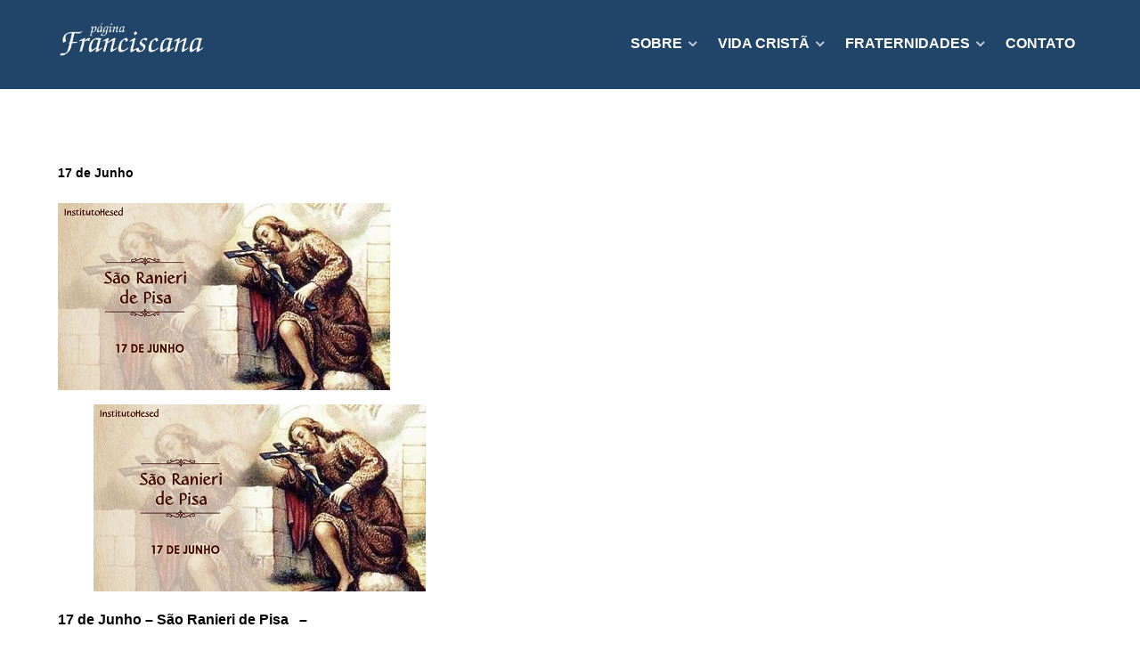

--- FILE ---
content_type: text/css
request_url: http://www.paginafranciscana.com.br/wp-content/themes/g5_helium/custom/css-compiled/helium-wordpress.css?ver=6.9
body_size: 9300
content:
/*693974fac02afc9d455d957f175c1b9c*/
@charset "UTF-8";
.alert{border-radius:0.1875rem;padding:0.938rem;margin-bottom:1.5rem;text-shadow:none}.alert{background-color:#fcf8e3;border:1px solid #fbeed5;border-radius:4px}.alert,.alert h4{color:#c09853}.alert h4{margin:0}.alert .close{top:-2px;right:-21px;line-height:20px}.alert-success{color:#468847;background-color:#dff0d8;border-color:#d6e9c6}.alert-success h4{color:#468847}.alert-danger,.alert-error{color:#b94a48;background-color:#f2dede;border-color:#eed3d7}.alert-danger h4,.alert-error h4{color:#b94a48}.alert-info{color:#3a87ad;background-color:#d9edf7;border-color:#bce8f1}.alert-info h4{color:#3a87ad}.alert-block{padding-top:14px;padding-bottom:14px}.alert-block>p,.alert-block>ul{margin-bottom:0}.alert-block p+p{margin-top:5px}legend{font-size:1.3rem;line-height:1.5}legend small{font-size:0.8rem}#g-page-surround .nav{margin-bottom:20px;margin-left:0;list-style:none}#g-page-surround .nav>li>a{display:block}#g-page-surround .nav>li>a:hover,#g-page-surround .nav>li>a:focus{text-decoration:none}#g-page-surround .nav>li>a>img{max-width:none}#g-page-surround .platform-content .entries{margin:-0.938rem}#g-page-surround .platform-content .entries .g-block{padding:0 0.938rem}#g-page-surround .platform-content .entries .g-block .tease{margin:0;padding:0}#g-page-surround .platform-content .entries .g-block .tease.sticky{padding:0.469rem 0.938rem;background-color:#eceff3;border-radius:0.25rem}#g-page-surround .platform-content form.password-form .password-box{margin:0.625rem 0}#g-page-surround .search-form input.search-field{color:#000000}.pagination ul.pagination-list,.page-links ul.pagination-list{font-size:0;display:inline-block;box-shadow:0 1px 2px rgba(0, 0, 0, 0.05);-webkit-border-radius:4px;-moz-border-radius:4px;border-radius:4px}@media only all and (max-width:47.99rem){.pagination ul.pagination-list,.page-links ul.pagination-list{box-shadow:none}}.pagination ul.pagination-list li.pagination-list-item,.page-links ul.pagination-list li.pagination-list-item{font-size:1rem;margin-bottom:0}.pagination ul.pagination-list li.pagination-list-item>a,.pagination ul.pagination-list li.pagination-list-item>span,.page-links ul.pagination-list li.pagination-list-item>a,.page-links ul.pagination-list li.pagination-list-item>span{float:left;padding:4px 12px;line-height:20px;text-decoration:none;background-color:#ffffff;border:1px solid #dddddd;border-left-width:0}.pagination ul.pagination-list li.pagination-list-item>a:hover,.pagination ul.pagination-list li.pagination-list-item>a:focus,.pagination ul.pagination-list li.pagination-list-item>span:hover,.pagination ul.pagination-list li.pagination-list-item>span:focus,.page-links ul.pagination-list li.pagination-list-item>a:hover,.page-links ul.pagination-list li.pagination-list-item>a:focus,.page-links ul.pagination-list li.pagination-list-item>span:hover,.page-links ul.pagination-list li.pagination-list-item>span:focus{background-color:#f5f5f5}@media only all and (max-width:47.99rem){.pagination ul.pagination-list li.pagination-list-item>a,.pagination ul.pagination-list li.pagination-list-item>span,.page-links ul.pagination-list li.pagination-list-item>a,.page-links ul.pagination-list li.pagination-list-item>span{border:none}}.pagination ul.pagination-list li.pagination-list-item:first-child>a,.pagination ul.pagination-list li.pagination-list-item:first-child>span,.page-links ul.pagination-list li.pagination-list-item:first-child>a,.page-links ul.pagination-list li.pagination-list-item:first-child>span{border-left-width:1px;-webkit-border-top-left-radius:4px;-moz-border-top-left-radius:4px;border-top-left-radius:4px;-webkit-border-bottom-left-radius:4px;-moz-border-bottom-left-radius:4px;border-bottom-left-radius:4px}@media only all and (max-width:47.99rem){.pagination ul.pagination-list li.pagination-list-item:first-child>a,.pagination ul.pagination-list li.pagination-list-item:first-child>span,.page-links ul.pagination-list li.pagination-list-item:first-child>a,.page-links ul.pagination-list li.pagination-list-item:first-child>span{border-radius:0}}.pagination ul.pagination-list li.pagination-list-item:last-child>a,.pagination ul.pagination-list li.pagination-list-item:last-child>span,.page-links ul.pagination-list li.pagination-list-item:last-child>a,.page-links ul.pagination-list li.pagination-list-item:last-child>span{border-right-width:1px;-webkit-border-top-right-radius:4px;-moz-border-top-right-radius:4px;border-top-right-radius:4px;-webkit-border-bottom-right-radius:4px;-moz-border-bottom-right-radius:4px;border-bottom-right-radius:4px}@media only all and (max-width:47.99rem){.pagination ul.pagination-list li.pagination-list-item:last-child>a,.pagination ul.pagination-list li.pagination-list-item:last-child>span,.page-links ul.pagination-list li.pagination-list-item:last-child>a,.page-links ul.pagination-list li.pagination-list-item:last-child>span{border-radius:0}}.pagination p.counter,.page-links p.counter{margin:0}@media only all and (max-width:47.99rem){.pagination p.counter,.page-links p.counter{display:none}}#g-page-surround .entry-meta{margin-top:0;margin-bottom:2rem}#g-page-surround .entry-meta>div[class^="meta-"]{display:inline-block;margin:0;font-family:"Abhaya Libre";text-transform:uppercase;font-size:0.85rem;line-height:1.35}#g-page-surround .entry-meta>div[class^="meta-"]:not(:last-child):after{content:"/";margin:0 5px;color:#e0e0e5}#comments{padding:10px 0 25px}#comments h3{color:#000000}#comments ol.commentlist{margin-top:0}#comments ol.commentlist li.comment .comment-body{position:relative;margin-left:5px;padding:0 20px;border-radius:5px;background:#ffffff;border:1px solid rgba(0, 0, 0, 0.1);font-size:0.875rem}#comments ol.commentlist li.comment .comment-body .child-arrow-indicator{visibility:hidden;position:absolute;top:4px;left:-16px;color:#ffffff}#comments ol.commentlist li.comment .comment-body .comment-reply{position:absolute;right:20px;top:20px}#comments ol.commentlist li.comment .comment-author{line-height:normal;padding-top:20px;height:auto}#comments ol.commentlist li.comment .comment-author .author-avatar{flex:0 40px;width:40px;height:40px;margin-right:20px}#comments ol.commentlist li.comment .comment-author .author-avatar .avatar{border-radius:50%}#comments ol.commentlist li.comment .comment-author .author-meta .author-name{font-size:1rem}#comments ol.commentlist li.comment .comment-author .author-meta .author-name a{color:#000000}#comments ol.commentlist li.comment .comment-author .author-meta .author-name a:hover{color:#3286d4}#comments ol.commentlist li.comment .comment-author .author-meta time a,#comments ol.commentlist li.comment .comment-author .author-meta .edit-link a{color:#000000}#comments ol.commentlist li.comment .comment-author .author-meta time a:hover,#comments ol.commentlist li.comment .comment-author .author-meta .edit-link a:hover{color:#3286d4}@media only all and (max-width:47.99rem){#comments ol.commentlist li.comment .comment-author .author-meta time,#comments ol.commentlist li.comment .comment-author .author-meta .edit-link{display:inline}}#comments ol.commentlist li.comment.bypostauthor>.comment-body>.comment-author .author-name a{color:#3286d4}#comments ol.commentlist li.comment.bypostauthor>.comment-body>.comment-author .author-name a:hover{color:#000000}#comments ol.commentlist li.comment .comment-content{overflow:hidden;margin-left:60px;padding:0 15px 15px 0}#comments ol.commentlist ol.children li.comment .comment-body{border-left:20px solid rgba(0, 0, 0, 0.1)}#comments ol.commentlist ol.children li.comment .comment-body .child-arrow-indicator{visibility:visible}#comments #responses>ol.commentlist>li.comment:first-child{margin-top:0}#comments #responses>ol.commentlist>li.comment:first-child>.comment-body .comment-author{border-top:none}#comments #comments-nav .comments-previous .button span,#comments #comments-nav .comments-next .button span{vertical-align:top}.g-loginform .login-pretext{margin-bottom:1rem}.g-loginform fieldset.login-data #login-username{margin-top:0}.g-loginform .login-extra{list-style-type:none;margin-left:0}.widget.widget_archive ul,.widget.widget_categories ul,.widget.widget_meta ul,.widget.widget_pages ul,.widget.widget_recent_comments ul,.widget.widget_recent_entries ul{list-style-type:none;margin:0}.widget.widget_archive ul ul,.widget.widget_categories ul ul,.widget.widget_meta ul ul,.widget.widget_pages ul ul,.widget.widget_recent_comments ul ul,.widget.widget_recent_entries ul ul{list-style-type:none}.widget.widget_archive ul ul.children,.widget.widget_categories ul ul.children,.widget.widget_meta ul ul.children,.widget.widget_pages ul ul.children,.widget.widget_recent_comments ul ul.children,.widget.widget_recent_entries ul ul.children{margin-left:1.5rem}.widget.widget_search input.search-field{margin-bottom:10px}.widget.widget_tag_cloud a{display:inline-block;font-family:"Abhaya Libre";border-radius:0.25rem;background:#3286d4;color:#ffffff;padding:5px 8px;margin:0 4px 8px 0;vertical-align:bottom}.widget.widget_tag_cloud a:before{font-family:"Font Awesome 5 Pro", "Font Awesome 5 Free", FontAwesome;font-weight:900;margin-right:5px;content:""}.widget.widget_tag_cloud a:hover{background:#256cae;color:#ffffff}.widget.widget_calendar{margin-bottom:1.5rem}